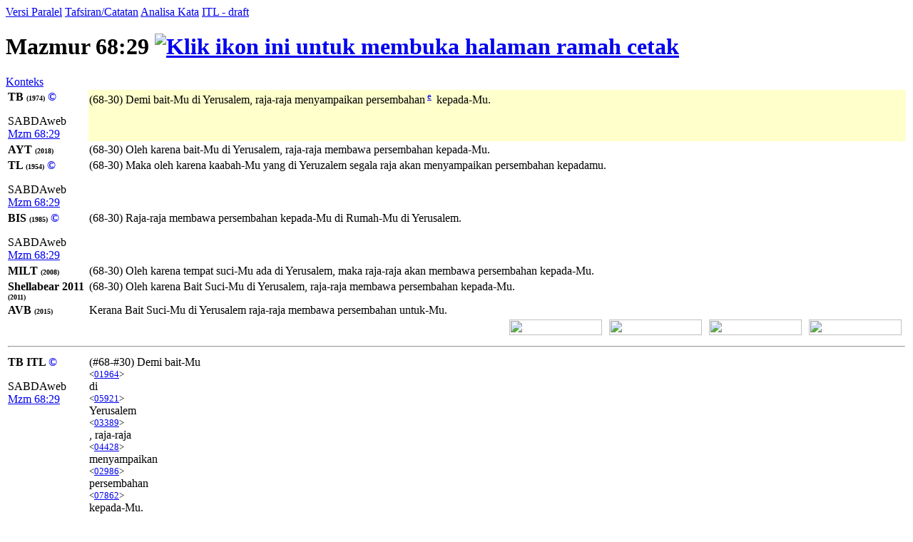

--- FILE ---
content_type: text/html; charset=UTF-8
request_url: https://alkitab.sabda.org/verse.php?book=Mzm&chapter=68&verse=29
body_size: 54518
content:
<!--<!DOCTYPE html PUBLIC "-//W3C//DTD XHTML 1.0 Transitional//EN" "http://www.w3.org/TR/xhtml1/DTD/xhtml1-transitional.dtd">-->
<html>
<head>
<meta http-equiv="Content-Type" content="text/html; charset=utf-8" />
<meta name="keywords" content="alkitab, alkitab online, alkitab elektronik, alkitab indonesia, alkitab sabda, biblika, terjemahan baru, kabar baik, terjemahan lama, firman allah yang hidup, kitab suci injil, shellabear, pencarian alkitab, terjemahan alkitab, versi alkitab, ayat alkitab, daftar ayat alkitab, situs alkitab, alat-alat biblika, program alkitab, alkitab program, software alkitab, alkitab software, CD SABDA, download alkitab, alkitab download, sejarah alkitab, alkitab, sabda, kristen, katolik, kristiani, nasrani, gereja, alkitab online, pelayanan, indonesia">
<!--meta name="viewport" content="width=device-width, initial-scale=1" /-->
<title>    Mazmur 68:29 (Versi Paralel) - Tampilan Ayat - Alkitab SABDA
</title>
<link rel="alternate" type="application/rss+xml" title="RSS 2.0" href="xml/feed.php" />

<style>@font-face {font-family:KoineGreek; src:url('files/fonts/KoineGreek.eot?#iefix') format('embedded-opentype'), url('files/fonts/KoineGreek.ttf') format('truetype');}</style>
<link rel="stylesheet" href="styles/plain.css?v=202409a" type="text/css" />
<link rel="stylesheet" href="styles/jquery.cluetip.css" type="text/css" />
<link rel="stylesheet" href="styles/jquery.treeview.css" type="text/css" />
<link rel="stylesheet" href="styles/jquery.contextmenu.css" type="text/css" />
<link rel="stylesheet" href="styles/flora.resizable.css" type="text/css" />
<link rel="stylesheet" href="styles/highslide.css?1" type="text/css" /><link rel="search" type="application/opensearchdescription+xml" title="Alkitab SABDA" href="xml/search_univ.xml">
<script type="text/javascript" language="javascript" src="scripts/jquery-latest.js"></script>
<script type="text/javascript" language="javascript" src="scripts/jquery.tablesorter.js"></script>
<script type="text/javascript" language="javascript" src="scripts/jquery.qookie.js"></script>
<script type="text/javascript" language="javascript" src="scripts/jquery.treeview.js"></script>
<script type="text/javascript" language="javascript" src="scripts/jquery.form.js"></script>
<script type="text/javascript" language="javascript" src="scripts/jquery.contextMenu.js"></script>
<script type="text/javascript" language="javascript" src="scripts/ui.core.js"></script>
<script type="text/javascript" language="javascript" src="scripts/ui.base.js"></script>
<script type="text/javascript" language="javascript" src="scripts/ui.resizable.js"></script>
<script type="text/javascript" language="javascript" src="scripts/ui.draggable.js"></script>
<script type="text/javascript" language="javascript" src="scripts/ui.droppable.js"></script>
<script type="text/javascript" language="javascript" src="scripts/jquery.gabung.js?v=202409a"></script>
<script type="text/javascript" language="javascript" src="scripts/plain.js"></script>
<script type="text/javascript" language="javascript" src="scripts/highslide-with-gallery.min.js?1"></script>
</head>
<body onload="setSize();" onresize="setSize();" ondblclick="jumpSearch('search.php', '', 'id', '');">
<div id="main" onmousemove="goSlide(event);" onmouseup="stopSlide();">
<div class="tabs">
<a class="tab active" id="COMPARE_tab" href="verse.php?book=19&amp;chapter=68&amp;verse=29&amp;tab=text">Versi Paralel</a>
<a class="tab" id="COMMENTARIES_tab" href="verse_commentary.php?book=19&amp;chapter=68&amp;verse=29">Tafsiran/Catatan</a>
<a class="tab" id="ANALYSIS_tab" href="verse.php?book=19&amp;chapter=68&amp;verse=29&amp;tab=analysis">Analisa Kata</a>
                        <a class="tab" id="INTERLINEAR_tab" href="https://devx.sabda.org/indolinear/heb2tb/detail.php?id=14930">ITL - draft</a>
            </div>
<div id="COMPARE">
<div class="texts">    
	<h1>Mazmur 68:29 <a href="verse.php?book=19&amp;chapter=68&amp;verse=29&amp;mode=print" target=_blank><img src="images/printer.gif" border="0" title="Klik ikon ini untuk membuka halaman ramah cetak"></a></h1>
	<a href="bible.php?book=19&amp;chapter=68#29">Konteks</a><br>
	<table id="alt" width="100%">
	            	    					        <tr valign="top"><td style="width:110px"><b>TB <font size=1>(1974)</font> <a style="text-decoration:none;" href="http://www.sabda.org/sabdaweb/versions/tb">&copy;</a></b><br><p class="small1">SABDAweb <a href="http://www.sabda.org/sabdaweb/bible/verse/?b=Mzm&c=68&v=29&version=tb" rel="nofollow" target="_blank">Mzm 68:29</a></p></td>
		    		                	                                                                                        	<td bgcolor="#FFFFCC"><p class="text">
        	(68-30) Demi bait-Mu di Yerusalem, raja-raja menyampaikan persembahan<sup> <a id="xf__14930_e" href="#" class="xfull_trigger">e</a>&nbsp;</sup> kepada-Mu.
        	        	</p></td></tr>
	    		
	
				    		        				    				        <tr valign="top"><td style="width:110px"><b>AYT <font size=1>(2018)</font> </b></td>
				    				    						<td><p>(68-30) Oleh karena bait-Mu di Yerusalem, raja-raja membawa persembahan kepada-Mu.</p></td></tr>
											    		        				    				        <tr valign="top"><td style="width:110px"><b>TL <font size=1>(1954)</font> <a style="text-decoration:none;" href="http://www.sabda.org/sabdaweb/versions/tl">&copy;</a></b><br><p class="small1">SABDAweb <a href="http://www.sabda.org/sabdaweb/bible/verse/?b=Mzm&c=68&v=29&version=tl" rel="nofollow" target="_blank">Mzm 68:29</a></p></td>
				    				    						<td><p>(68-30) Maka oleh karena kaabah-Mu yang di Yeruzalem segala raja akan menyampaikan persembahan kepadamu.</p></td></tr>
											    		        				    				        <tr valign="top"><td style="width:110px"><b>BIS <font size=1>(1985)</font> <a style="text-decoration:none;" href="http://www.sabda.org/sabdaweb/versions/bis">&copy;</a></b><br><p class="small1">SABDAweb <a href="http://www.sabda.org/sabdaweb/bible/verse/?b=Mzm&c=68&v=29&version=bis" rel="nofollow" target="_blank">Mzm 68:29</a></p></td>
				    				    						<td><p>(68-30) Raja-raja membawa persembahan kepada-Mu di Rumah-Mu di Yerusalem.</p></td></tr>
											    		        		    		        				    				        <tr valign="top"><td style="width:110px"><b>MILT <font size=1>(2008)</font> </b></td>
				    				    						<td><p>(68-30) Oleh karena tempat suci-Mu ada di Yerusalem, maka raja-raja akan membawa persembahan kepada-Mu.</p></td></tr>
											    		        				    				        <tr valign="top"><td style="width:110px"><b>Shellabear 2011 <font size=1>(2011)</font> </b></td>
				    				    						<td><p>(68-30) Oleh karena Bait Suci-Mu di Yerusalem, raja-raja membawa persembahan kepada-Mu.</p></td></tr>
											    		        				    				        <tr valign="top"><td style="width:110px"><b>AVB <font size=1>(2015)</font> </b></td>
				    				    						<td><p>Kerana Bait Suci-Mu di Yerusalem raja-raja membawa persembahan untuk-Mu.</p></td></tr>
											    		
				
				    <tr height="25px">
		    	<td colspan="2" valign="top" align="right">
		    		<div class="en_verse en_hide" id="v14930" style="position: relative; float:right; width:130px;">
		    			<div style="position: absolute; right:5px; width:130px; height:24px;">
		    				<img width="130px" height="22px" src="images/show_english.png">
		    			</div>
		    			<div style="position: absolute; text-align:center; width:130px; right:5px; top:4px;">
		    				<span style="color: #ffffff; font-weight: bold; font-family: Verdana, Arial, sans-serif; font-size: 60%; cursor: pointer;">[+] Bhs. Inggris</span>
		    			</div>
		    		</div>
		    		<div class="id_verse id_hide" id="vi14930" style="position: relative; float:right; width:130px;">
		    			<div style="position: absolute; right:145px; width:130px; height:24px;">
		    				<img width="130px" height="22px" src="images/show_english.png">
		    			</div>
		    			<div style="position: absolute; text-align:center; width:130px; right:145px; top:4px;">
		    				<span style="color: #ffffff; font-weight: bold; font-family: Verdana, Arial, sans-serif; font-size: 60%; cursor: pointer;">[+] Bhs. Indonesia</span>
		    			</div>
		    		</div>		    		
		    		<div class="sk_verse sk_hide" id="vs14930" style="position: relative; float:right; width:130px;">
		    			<div style="position: absolute; right:285px; width:130px; height:24px;">
		    				<img width="130px" height="22px" src="images/show_english.png">
		    			</div>
		    			<div style="position: absolute; text-align:center; width:130px; right:285px; top:4px;">
		    				<span style="color: #ffffff; font-weight: bold; font-family: Verdana, Arial, sans-serif; font-size: 60%; cursor: pointer;">[+] Bhs. Suku</span>
		    			</div>
		    		</div>		    		
		    		<div class="kn_verse kn_hide" id="vk14930" style="position: relative; float:right; width:130px;">
		    			<div style="position: absolute; right:425px; width:130px; height:24px;">
		    				<img width="130px" height="22px" src="images/show_english.png">
		    			</div>
		    			<div style="position: absolute; text-align:center; width:130px; right:425px; top:4px;">
		    				<span style="color: #ffffff; font-weight: bold; font-family: Verdana, Arial, sans-serif; font-size: 60%; cursor: pointer;">[+] Kuno</span>
		    			</div>
		    		</div>	    	
		    	</td>
		    </tr>
		    </table>
    <table id="str" width="100%">
		<tr><td colspan="2"><hr /></td></tr>
				    		    								    				        <tr valign="top"><td style="width:110px"><b>TB ITL <a style="text-decoration:none;" href="http://www.sabda.org/sabdaweb/versions/tb_itl_drf">&copy;</a></b><br><p class="small1">SABDAweb <a href="http://www.sabda.org/sabdaweb/bible/verse/?b=Mzm&c=68&v=29&version=tb_itl_drf" rel="nofollow" target="_blank">Mzm 68:29</a></p></td>
				    				                    <td><div><div class="wrapper" id="1_01_01964" onmouseover="lightUp(this, 'in')" onmouseout="lightUp(this, 'out')">(#68-#30) Demi bait-Mu<br /><small>&lt;<a id="01964" class="strong_trigger" type="strong" href="strong.php?id=01964">01964</a>&gt;</small></div><div class="wrapper" id="1_02_05921" onmouseover="lightUp(this, 'in')" onmouseout="lightUp(this, 'out')"> di<br /><small>&lt;<a id="05921" class="strong_trigger" type="strong" href="strong.php?id=05921">05921</a>&gt;</small></div><div class="wrapper" id="1_03_03389" onmouseover="lightUp(this, 'in')" onmouseout="lightUp(this, 'out')"> Yerusalem<br /><small>&lt;<a id="03389" class="strong_trigger" type="strong" href="strong.php?id=03389">03389</a>&gt;</small></div><div class="wrapper" id="1_04_04428" onmouseover="lightUp(this, 'in')" onmouseout="lightUp(this, 'out')">, raja-raja<br /><small>&lt;<a id="04428" class="strong_trigger" type="strong" href="strong.php?id=04428">04428</a>&gt;</small></div><div class="wrapper" id="1_05_02986" onmouseover="lightUp(this, 'in')" onmouseout="lightUp(this, 'out')"> menyampaikan<br /><small>&lt;<a id="02986" class="strong_trigger" type="strong" href="strong.php?id=02986">02986</a>&gt;</small></div><div class="wrapper" id="1_06_07862" onmouseover="lightUp(this, 'in')" onmouseout="lightUp(this, 'out')"> persembahan<br /><small>&lt;<a id="07862" class="strong_trigger" type="strong" href="strong.php?id=07862">07862</a>&gt;</small></div><div class="wrapper" style="border: 0;"> kepada-Mu.</div></div></td></tr>
		        										    								    				        <tr valign="top"><td style="width:110px"><b>TL ITL <a style="text-decoration:none;" href="http://www.sabda.org/sabdaweb/versions/tl_itl_drf">&copy;</a></b><br><p class="small1">SABDAweb <a href="http://www.sabda.org/sabdaweb/bible/verse/?b=Mzm&c=68&v=29&version=tl_itl_drf" rel="nofollow" target="_blank">Mzm 68:29</a></p></td>
				    				                    <td><div><div class="wrapper" id="2_01_01964" onmouseover="lightUp(this, 'in')" onmouseout="lightUp(this, 'out')">(68-30) Maka oleh karena kaabah-Mu<br /><small>&lt;<a id="01964" class="strong_trigger" type="strong" href="strong.php?id=01964">01964</a>&gt;</small></div><div class="wrapper" id="2_02_05921" onmouseover="lightUp(this, 'in')" onmouseout="lightUp(this, 'out')"> yang di<br /><small>&lt;<a id="05921" class="strong_trigger" type="strong" href="strong.php?id=05921">05921</a>&gt;</small></div><div class="wrapper" id="2_03_03389" onmouseover="lightUp(this, 'in')" onmouseout="lightUp(this, 'out')"> Yeruzalem<br /><small>&lt;<a id="03389" class="strong_trigger" type="strong" href="strong.php?id=03389">03389</a>&gt;</small></div><div class="wrapper" id="2_04_04428" onmouseover="lightUp(this, 'in')" onmouseout="lightUp(this, 'out')"> segala raja<br /><small>&lt;<a id="04428" class="strong_trigger" type="strong" href="strong.php?id=04428">04428</a>&gt;</small></div><div class="wrapper" id="2_05_02986" onmouseover="lightUp(this, 'in')" onmouseout="lightUp(this, 'out')"> akan menyampaikan<br /><small>&lt;<a id="02986" class="strong_trigger" type="strong" href="strong.php?id=02986">02986</a>&gt;</small></div><div class="wrapper" id="2_06_07862" onmouseover="lightUp(this, 'in')" onmouseout="lightUp(this, 'out')"> persembahan<br /><small>&lt;<a id="07862" class="strong_trigger" type="strong" href="strong.php?id=07862">07862</a>&gt;</small></div><div class="wrapper" style="border: 0;"> kepadamu.</div></div></td></tr>
		        										    								    				        <tr valign="top"><td style="width:110px"><b>AYT ITL </b></td>
				    				                    <td><div><div class="wrapper" id="3_01_01964" onmouseover="lightUp(this, 'in')" onmouseout="lightUp(this, 'out')">Oleh karena bait-Mu<br /><small>&lt;<a id="01964" class="strong_trigger" type="strong" href="strong.php?id=01964">01964</a>&gt;</small></div><div class="wrapper" id="3_02_03389" onmouseover="lightUp(this, 'in')" onmouseout="lightUp(this, 'out')"> di Yerusalem<br /><small>&lt;<a id="03389" class="strong_trigger" type="strong" href="strong.php?id=03389">03389</a>&gt;</small></div><div class="wrapper" id="3_03_04428" onmouseover="lightUp(this, 'in')" onmouseout="lightUp(this, 'out')">, raja-raja<br /><small>&lt;<a id="04428" class="strong_trigger" type="strong" href="strong.php?id=04428">04428</a>&gt;</small></div><div class="wrapper" id="3_04_02986" onmouseover="lightUp(this, 'in')" onmouseout="lightUp(this, 'out')"> membawa<br /><small>&lt;<a id="02986" class="strong_trigger" type="strong" href="strong.php?id=02986">02986</a>&gt;</small></div><div class="wrapper" id="3_05_07862" onmouseover="lightUp(this, 'in')" onmouseout="lightUp(this, 'out')"> persembahan<br /><small>&lt;<a id="07862" class="strong_trigger" type="strong" href="strong.php?id=07862">07862</a>&gt;</small></div><div class="wrapper" id="3_06_05921" onmouseover="lightUp(this, 'in')" onmouseout="lightUp(this, 'out')"> kepada-Mu<br /><small>&lt;<a id="05921" class="strong_trigger" type="strong" href="strong.php?id=05921">05921</a>&gt;</small></div><div class="wrapper" style="border: 0;">. </div><div id="no_trans" class="wrapper" style="border: 0;"><br /><small>[&lt;<a id="00" class="strong_trigger" type="strong" href="strong.php?id=00">00</a>&gt;]</small></div></div></td></tr>
		        										    								    				        <tr valign="top"><td style="width:110px"><b>AVB ITL </b></td>
				    				                    <td><div><div class="wrapper" id="4_01_05921" onmouseover="lightUp(this, 'in')" onmouseout="lightUp(this, 'out')">Kerana<br /><small>&lt;<a id="05921" class="strong_trigger" type="strong" href="strong.php?id=05921">05921</a>&gt;</small></div><div class="wrapper" id="4_02_01964" onmouseover="lightUp(this, 'in')" onmouseout="lightUp(this, 'out')"> Bait Suci-Mu<br /><small>&lt;<a id="01964" class="strong_trigger" type="strong" href="strong.php?id=01964">01964</a>&gt;</small></div><div class="wrapper" id="4_03_03389" onmouseover="lightUp(this, 'in')" onmouseout="lightUp(this, 'out')"> di Yerusalem<br /><small>&lt;<a id="03389" class="strong_trigger" type="strong" href="strong.php?id=03389">03389</a>&gt;</small></div><div class="wrapper" id="4_04_04428" onmouseover="lightUp(this, 'in')" onmouseout="lightUp(this, 'out')"> raja-raja<br /><small>&lt;<a id="04428" class="strong_trigger" type="strong" href="strong.php?id=04428">04428</a>&gt;</small></div><div class="wrapper" id="4_05_02986" onmouseover="lightUp(this, 'in')" onmouseout="lightUp(this, 'out')"> membawa<br /><small>&lt;<a id="02986" class="strong_trigger" type="strong" href="strong.php?id=02986">02986</a>&gt;</small></div><div class="wrapper" id="4_06_07862" onmouseover="lightUp(this, 'in')" onmouseout="lightUp(this, 'out')"> persembahan<br /><small>&lt;<a id="07862" class="strong_trigger" type="strong" href="strong.php?id=07862">07862</a>&gt;</small></div><div class="wrapper" style="border: 0;"> untuk-Mu. </div><div id="no_trans" class="wrapper" style="border: 0;"><br /><small>[&lt;<a id="00" class="strong_trigger" type="strong" href="strong.php?id=00">00</a>&gt;]</small></div></div></td></tr>
		        										    								  		  		    				  <tr valign="top"><td><b>HEBREW</b></td><td><div><div class="wrapper" id="30_01_07862" onmouseover="lightUp(this, 'in')" onmouseout="lightUp(this, 'out')"><span class="h">ys</span> <br /><small>&lt;<a id="07862" class="strong_trigger" type="strong" href="strong.php?id=07862">07862</a>&gt;</small></div><div class="wrapper" id="30_02_04428" onmouseover="lightUp(this, 'in')" onmouseout="lightUp(this, 'out')"><span class="h">Myklm</span> <br /><small>&lt;<a id="04428" class="strong_trigger" type="strong" href="strong.php?id=04428">04428</a>&gt;</small></div><div class="wrapper" id="30_03_02986" onmouseover="lightUp(this, 'in')" onmouseout="lightUp(this, 'out')"><span class="h">wlybwy</span> <br /><small>&lt;<a id="02986" class="strong_trigger" type="strong" href="strong.php?id=02986">02986</a>&gt;</small></div><div class="wrapper" id="30_04_0" onmouseover="lightUp(this, 'in')" onmouseout="lightUp(this, 'out')"><span class="h">Kl</span> <br /><small>&lt;<a id="0" class="strong_trigger" type="strong" href="strong.php?id=0">0</a>&gt;</small></div><div class="wrapper" id="30_05_03389" onmouseover="lightUp(this, 'in')" onmouseout="lightUp(this, 'out')"><span class="h">Mlswry</span> <br /><small>&lt;<a id="03389" class="strong_trigger" type="strong" href="strong.php?id=03389">03389</a>&gt;</small></div><div class="wrapper" id="30_06_05921" onmouseover="lightUp(this, 'in')" onmouseout="lightUp(this, 'out')"><span class="h">le</span> <br /><small>&lt;<a id="05921" class="strong_trigger" type="strong" href="strong.php?id=05921">05921</a>&gt;</small></div><div class="wrapper" id="30_07_01964" onmouseover="lightUp(this, 'in')" onmouseout="lightUp(this, 'out')"><span class="h">Klkyhm</span> <br /><small>&lt;<a id="01964" class="strong_trigger" type="strong" href="strong.php?id=01964">01964</a>&gt;</small></div><div class="wrapper" id="30_08_68:30" onmouseover="lightUp(this, 'in')" onmouseout="lightUp(this, 'out')">(68:29)<br /><small>&lt;68:30&gt;</small></div></div></td></tr>
		    		    		  		
				    <tr height="25px"><td colspan="2" valign="top" align="right"><div class="en_str en_hide" id="s14930" style="position: relative; width:400px;"><div style="position: absolute; right:5px; width:130px; height:24px;"><img width="130px" height="22px" src="images/show_english.png"></div><div style="position: absolute; text-align:center; width:130px; right:5px; top:4px;"><span style="color: #ffffff; font-weight: bold; font-family: Verdana, Arial, sans-serif; font-size: 60%; cursor: pointer;">[+] Bhs. Inggris</span></div></div></td></tr>
			</table>
	<table id="note" width="100%">
	    <tr><td colspan="2"><hr /></td></tr>		
				            	    					        <tr valign="top"><td style="width:110px"><b>TB <font size=1>(1974)</font> <a style="text-decoration:none;" href="http://www.sabda.org/sabdaweb/versions/tb">&copy;</a></b><br><p class="small1">SABDAweb <a href="http://www.sabda.org/sabdaweb/bible/verse/?b=Mzm&c=68&v=29&version=tb" rel="nofollow" target="_blank">Mzm 68:29</a></p></td>
		    		                	                                                                                        	<td bgcolor="#FFFFCC"><p class="text">
        	(68-30) Demi bait-Mu di Yerusalem, raja-raja menyampaikan persembahan<sup> <a id="xf__14930_e" href="#" class="xfull_trigger">e</a>&nbsp;</sup> kepada-Mu.
        	        	</p></td></tr>
	    		
	
		        
    	    	        			    			        <tr valign="top"><td style="width:110px"><b>TB<sup>+TSK</sup> <font size=1>(1974)</font> <a style="text-decoration:none;" href="http://www.sabda.org/sabdaweb/versions/tb">&copy;</a></b><br><p class="small1">SABDAweb <a href="http://www.sabda.org/sabdaweb/bible/verse/?b=Mzm&c=68&v=29&version=tb" rel="nofollow" target="_blank">Mzm 68:29</a></p></td>
			    			    				    <td><p>(68-30) Demi bait-Mu<sup> <a id="xf__14930_1" href="#" class="xfull_trigger">1</a>&nbsp;</sup> di Yerusalem, raja-raja<sup> <a id="xf__14930_2" href="#" class="xfull_trigger">2</a>&nbsp;</sup> menyampaikan persembahan kepada-Mu.</p></td></tr>
								    		
	
                <tr valign="top">
                                     
                                                                                        <td style="width:110px; vertical-align:top"><b>Catatan Full Life </b></td><td>
                                                                                                                                                            <p class="note"><b>Mzm 68:1-35&nbsp;</b><span class="notetype"><sup>1</sup></span> <p class="title">Nas  : <a style="color:#0098E8" href="passage.php?passage=Mzm%2068:1-35&tab=text" class="verse_trigger" id="14902-14936" context="" vsf="TB">Mazm 68:2-36</a></p>


<p>Mazmur ini, yang merayakan pemerintahan dan pemeliharaan Allah atas
umat-Nya Israel dan kemenangan-Nya dari semua musuh-Nya, mungkin
melambangkan</p>
<ol class="no_number">
    <li>(1) pembinasaan kejahatan dan si jahat pada akhir zaman oleh
       Kristus, dan</li>

    <li>(2) kemenangan semua orang percaya di dalam Kristus ketika mereka
       bersukacita untuk kekal di hadapan Allah (pasal <a href="passage.php?passage=Why%2019:1--21:27&tab=text" class="verse_trigger" id="31019-31081" context="">Wahy 19:1-21:27</a>).</li>

</ol></p>
                                            	                </td></tr>
    		                    
                        
                            <tr height="25px"><td colspan="2" valign="top" align="right"><div class="en_note en_hide" id="n14930" style="position: relative; width:400px;"><div style="position: absolute; right:5px; width:130px; height:24px;"><img width="130px" height="22px" src="images/show_english.png"></div><div style="position: absolute; text-align:center; width:130px; right:5px; top:4px;"><span style="color: #ffffff; font-weight: bold; font-family: Verdana, Arial, sans-serif; font-size: 60%; cursor: pointer;">[+] Bhs. Inggris</span></div></div></td></tr>
        	</table>
	<br>
</div>
</div>
<div id="navigate">
 <a id="prev" href="verse.php?book=Mzm&amp;chapter=68&amp;verse=28"><img src="images/l_arrow.gif" border="0" title="Previous Verse"></a>
 <a id="next" href="verse.php?book=Mzm&amp;chapter=68&amp;verse=30"><img src="images/r_arrow.gif" border="0" title="Next Verse"></a>
</div>
<div id="bottom-nav">
 <a id="prev" href="verse.php?book=Mzm&amp;chapter=68&amp;verse=28"><img src="images/l_arrow.gif" border="0" title="Previous Verse"></a>
 <a id="next" href="verse.php?book=Mzm&amp;chapter=68&amp;verse=30"><img src="images/r_arrow.gif" border="0" title="Next Verse"></a>
</div>
<div id="closer">
</div>
<div id="footer">
	<div class="menu">
		<div style="position:relative;clear:both; padding:5px 0">
			<center>
			<!-- &copy; 2005-2026 <a href="https://www.ylsa.org/">Yayasan Lembaga SABDA (YLSA)</a> | <a href="https://kontak.sabda.org/" rel="nofollow" target="_blank">Laporan Masalah/Saran</a></a> -->
			<a href="https://copyright.sabda.org">Copyright</a> &copy; 2005-2026 <a href="https://www.ylsa.org/">Yayasan Lembaga SABDA (YLSA)</a>. All Rights Reserved. <br/>
			Bank BCA Cabang Pasar Legi Solo - No. Rekening: 0790266579 - a.n. Yulia Oeniyati <br/>
			<a href="https://kontak.sabda.org">Kontak</a> | <a href="https://ylsa.org/partisipasi">Partisipasi</a> | <a href="https://ylsa.org/donasi">Donasi</a>
			</center>
		</div>
	</div>
</div>
</div>
<div id="left">
<div id="handle" onclick="slideLeft()">
      <img src="images/leftmenu_left_arrow.gif">
  </div>
<div id="left_in">
<div class="menu">
	<div>
	Tampilkan Alkitab
	<form action="displaybible.php" name="formBible">
		<select name="book" class="input_small" onchange="selectBookChapAll(this.selectedIndex+1, formBible.chapter.selectedIndex+1, formBible.verse.selectedIndex, formBible.chapter, formBible.verse);">
    		    		    <option value="Kej" >Kejadian</option>
    		    		    <option value="Kel" >Keluaran</option>
    		    		    <option value="Im" >Imamat</option>
    		    		    <option value="Bil" >Bilangan</option>
    		    		    <option value="Ul" >Ulangan</option>
    		    		    <option value="Yos" >Yosua</option>
    		    		    <option value="Hak" >Hakim-hakim</option>
    		    		    <option value="Rut" >Rut</option>
    		    		    <option value="1Sam" >1 Samuel</option>
    		    		    <option value="2Sam" >2 Samuel</option>
    		    		    <option value="1Raj" >1 Raja-raja</option>
    		    		    <option value="2Raj" >2 Raja-raja</option>
    		    		    <option value="1Taw" >1 Tawarikh</option>
    		    		    <option value="2Taw" >2 Tawarikh</option>
    		    		    <option value="Ezr" >Ezra</option>
    		    		    <option value="Neh" >Nehemia</option>
    		    		    <option value="Est" >Ester</option>
    		    		    <option value="Ayb" >Ayub</option>
    		    		    <option value="Mzm"  selected="selected">Mazmur</option>
    		    		    <option value="Ams" >Amsal</option>
    		    		    <option value="Pkh" >Pengkhotbah</option>
    		    		    <option value="Kid" >Kidung Agung</option>
    		    		    <option value="Yes" >Yesaya</option>
    		    		    <option value="Yer" >Yeremia</option>
    		    		    <option value="Rat" >Ratapan</option>
    		    		    <option value="Yeh" >Yehezkiel</option>
    		    		    <option value="Dan" >Daniel</option>
    		    		    <option value="Hos" >Hosea</option>
    		    		    <option value="Yl" >Yoel</option>
    		    		    <option value="Am" >Amos</option>
    		    		    <option value="Ob" >Obaja</option>
    		    		    <option value="Yun" >Yunus</option>
    		    		    <option value="Mi" >Mikha</option>
    		    		    <option value="Nah" >Nahum</option>
    		    		    <option value="Hab" >Habakuk</option>
    		    		    <option value="Zef" >Zefanya</option>
    		    		    <option value="Hag" >Hagai</option>
    		    		    <option value="Za" >Zakharia</option>
    		    		    <option value="Mal" >Maleakhi</option>
    		    		    <option value="Mat" >Matius</option>
    		    		    <option value="Mrk" >Markus</option>
    		    		    <option value="Luk" >Lukas</option>
    		    		    <option value="Yoh" >Yohanes</option>
    		    		    <option value="Kis" >Kisah Para Rasul</option>
    		    		    <option value="Rm" >Roma</option>
    		    		    <option value="1Kor" >1 Korintus</option>
    		    		    <option value="2Kor" >2 Korintus</option>
    		    		    <option value="Gal" >Galatia</option>
    		    		    <option value="Ef" >Efesus</option>
    		    		    <option value="Flp" >Filipi</option>
    		    		    <option value="Kol" >Kolose</option>
    		    		    <option value="1Tes" >1 Tesalonika</option>
    		    		    <option value="2Tes" >2 Tesalonika</option>
    		    		    <option value="1Tim" >1 Timotius</option>
    		    		    <option value="2Tim" >2 Timotius</option>
    		    		    <option value="Tit" >Titus</option>
    		    		    <option value="Flm" >Filemon</option>
    		    		    <option value="Ibr" >Ibrani</option>
    		    		    <option value="Yak" >Yakobus</option>
    		    		    <option value="1Ptr" >1 Petrus</option>
    		    		    <option value="2Ptr" >2 Petrus</option>
    		    		    <option value="1Yoh" >1 Yohanes</option>
    		    		    <option value="2Yoh" >2 Yohanes</option>
    		    		    <option value="3Yoh" >3 Yohanes</option>
    		    		    <option value="Yud" >Yudas</option>
    		    		    <option value="Why" >Wahyu</option>
    				</select><br>
		<select name="chapter" class="input_small" onchange="selectChapterAll(formBible.book.selectedIndex+1, this.selectedIndex+1, formBible.verse.selectedIndex, formBible.verse);">
    		    		    <option class="input_small" value="1">1</option>
    		    		    <option class="input_small" value="2">2</option>
    		    		    <option class="input_small" value="3">3</option>
    		    		    <option class="input_small" value="4">4</option>
    		    		    <option class="input_small" value="5">5</option>
    		    		    <option class="input_small" value="6">6</option>
    		    		    <option class="input_small" value="7">7</option>
    		    		    <option class="input_small" value="8">8</option>
    		    		    <option class="input_small" value="9">9</option>
    		    		    <option class="input_small" value="10">10</option>
    		    		    <option class="input_small" value="11">11</option>
    		    		    <option class="input_small" value="12">12</option>
    		    		    <option class="input_small" value="13">13</option>
    		    		    <option class="input_small" value="14">14</option>
    		    		    <option class="input_small" value="15">15</option>
    		    		    <option class="input_small" value="16">16</option>
    		    		    <option class="input_small" value="17">17</option>
    		    		    <option class="input_small" value="18">18</option>
    		    		    <option class="input_small" value="19">19</option>
    		    		    <option class="input_small" value="20">20</option>
    		    		    <option class="input_small" value="21">21</option>
    		    		    <option class="input_small" value="22">22</option>
    		    		    <option class="input_small" value="23">23</option>
    		    		    <option class="input_small" value="24">24</option>
    		    		    <option class="input_small" value="25">25</option>
    		    		    <option class="input_small" value="26">26</option>
    		    		    <option class="input_small" value="27">27</option>
    		    		    <option class="input_small" value="28">28</option>
    		    		    <option class="input_small" value="29">29</option>
    		    		    <option class="input_small" value="30">30</option>
    		    		    <option class="input_small" value="31">31</option>
    		    		    <option class="input_small" value="32">32</option>
    		    		    <option class="input_small" value="33">33</option>
    		    		    <option class="input_small" value="34">34</option>
    		    		    <option class="input_small" value="35">35</option>
    		    		    <option class="input_small" value="36">36</option>
    		    		    <option class="input_small" value="37">37</option>
    		    		    <option class="input_small" value="38">38</option>
    		    		    <option class="input_small" value="39">39</option>
    		    		    <option class="input_small" value="40">40</option>
    		    		    <option class="input_small" value="41">41</option>
    		    		    <option class="input_small" value="42">42</option>
    		    		    <option class="input_small" value="43">43</option>
    		    		    <option class="input_small" value="44">44</option>
    		    		    <option class="input_small" value="45">45</option>
    		    		    <option class="input_small" value="46">46</option>
    		    		    <option class="input_small" value="47">47</option>
    		    		    <option class="input_small" value="48">48</option>
    		    		    <option class="input_small" value="49">49</option>
    		    		    <option class="input_small" value="50">50</option>
    		    		    <option class="input_small" value="51">51</option>
    		    		    <option class="input_small" value="52">52</option>
    		    		    <option class="input_small" value="53">53</option>
    		    		    <option class="input_small" value="54">54</option>
    		    		    <option class="input_small" value="55">55</option>
    		    		    <option class="input_small" value="56">56</option>
    		    		    <option class="input_small" value="57">57</option>
    		    		    <option class="input_small" value="58">58</option>
    		    		    <option class="input_small" value="59">59</option>
    		    		    <option class="input_small" value="60">60</option>
    		    		    <option class="input_small" value="61">61</option>
    		    		    <option class="input_small" value="62">62</option>
    		    		    <option class="input_small" value="63">63</option>
    		    		    <option class="input_small" value="64">64</option>
    		    		    <option class="input_small" value="65">65</option>
    		    		    <option class="input_small" value="66">66</option>
    		    		    <option class="input_small" value="67">67</option>
    		    		    <option class="input_small" value="68" selected="selected">68</option>
    		    		    <option class="input_small" value="69">69</option>
    		    		    <option class="input_small" value="70">70</option>
    		    		    <option class="input_small" value="71">71</option>
    		    		    <option class="input_small" value="72">72</option>
    		    		    <option class="input_small" value="73">73</option>
    		    		    <option class="input_small" value="74">74</option>
    		    		    <option class="input_small" value="75">75</option>
    		    		    <option class="input_small" value="76">76</option>
    		    		    <option class="input_small" value="77">77</option>
    		    		    <option class="input_small" value="78">78</option>
    		    		    <option class="input_small" value="79">79</option>
    		    		    <option class="input_small" value="80">80</option>
    		    		    <option class="input_small" value="81">81</option>
    		    		    <option class="input_small" value="82">82</option>
    		    		    <option class="input_small" value="83">83</option>
    		    		    <option class="input_small" value="84">84</option>
    		    		    <option class="input_small" value="85">85</option>
    		    		    <option class="input_small" value="86">86</option>
    		    		    <option class="input_small" value="87">87</option>
    		    		    <option class="input_small" value="88">88</option>
    		    		    <option class="input_small" value="89">89</option>
    		    		    <option class="input_small" value="90">90</option>
    		    		    <option class="input_small" value="91">91</option>
    		    		    <option class="input_small" value="92">92</option>
    		    		    <option class="input_small" value="93">93</option>
    		    		    <option class="input_small" value="94">94</option>
    		    		    <option class="input_small" value="95">95</option>
    		    		    <option class="input_small" value="96">96</option>
    		    		    <option class="input_small" value="97">97</option>
    		    		    <option class="input_small" value="98">98</option>
    		    		    <option class="input_small" value="99">99</option>
    		    		    <option class="input_small" value="100">100</option>
    		    		    <option class="input_small" value="101">101</option>
    		    		    <option class="input_small" value="102">102</option>
    		    		    <option class="input_small" value="103">103</option>
    		    		    <option class="input_small" value="104">104</option>
    		    		    <option class="input_small" value="105">105</option>
    		    		    <option class="input_small" value="106">106</option>
    		    		    <option class="input_small" value="107">107</option>
    		    		    <option class="input_small" value="108">108</option>
    		    		    <option class="input_small" value="109">109</option>
    		    		    <option class="input_small" value="110">110</option>
    		    		    <option class="input_small" value="111">111</option>
    		    		    <option class="input_small" value="112">112</option>
    		    		    <option class="input_small" value="113">113</option>
    		    		    <option class="input_small" value="114">114</option>
    		    		    <option class="input_small" value="115">115</option>
    		    		    <option class="input_small" value="116">116</option>
    		    		    <option class="input_small" value="117">117</option>
    		    		    <option class="input_small" value="118">118</option>
    		    		    <option class="input_small" value="119">119</option>
    		    		    <option class="input_small" value="120">120</option>
    		    		    <option class="input_small" value="121">121</option>
    		    		    <option class="input_small" value="122">122</option>
    		    		    <option class="input_small" value="123">123</option>
    		    		    <option class="input_small" value="124">124</option>
    		    		    <option class="input_small" value="125">125</option>
    		    		    <option class="input_small" value="126">126</option>
    		    		    <option class="input_small" value="127">127</option>
    		    		    <option class="input_small" value="128">128</option>
    		    		    <option class="input_small" value="129">129</option>
    		    		    <option class="input_small" value="130">130</option>
    		    		    <option class="input_small" value="131">131</option>
    		    		    <option class="input_small" value="132">132</option>
    		    		    <option class="input_small" value="133">133</option>
    		    		    <option class="input_small" value="134">134</option>
    		    		    <option class="input_small" value="135">135</option>
    		    		    <option class="input_small" value="136">136</option>
    		    		    <option class="input_small" value="137">137</option>
    		    		    <option class="input_small" value="138">138</option>
    		    		    <option class="input_small" value="139">139</option>
    		    		    <option class="input_small" value="140">140</option>
    		    		    <option class="input_small" value="141">141</option>
    		    		    <option class="input_small" value="142">142</option>
    		    		    <option class="input_small" value="143">143</option>
    		    		    <option class="input_small" value="144">144</option>
    		    		    <option class="input_small" value="145">145</option>
    		    		    <option class="input_small" value="146">146</option>
    		    		    <option class="input_small" value="147">147</option>
    		    		    <option class="input_small" value="148">148</option>
    		    		    <option class="input_small" value="149">149</option>
    		    		    <option class="input_small" value="150">150</option>
    			    </select>
		<select name="verse" class="input_small" >
		    <option class="input_small" value="0">SEMUA</option>
    		    		    <option class="input_small" value="1">1</option>
    		    		    <option class="input_small" value="2">2</option>
    		    		    <option class="input_small" value="3">3</option>
    		    		    <option class="input_small" value="4">4</option>
    		    		    <option class="input_small" value="5">5</option>
    		    		    <option class="input_small" value="6">6</option>
    		    		    <option class="input_small" value="7">7</option>
    		    		    <option class="input_small" value="8">8</option>
    		    		    <option class="input_small" value="9">9</option>
    		    		    <option class="input_small" value="10">10</option>
    		    		    <option class="input_small" value="11">11</option>
    		    		    <option class="input_small" value="12">12</option>
    		    		    <option class="input_small" value="13">13</option>
    		    		    <option class="input_small" value="14">14</option>
    		    		    <option class="input_small" value="15">15</option>
    		    		    <option class="input_small" value="16">16</option>
    		    		    <option class="input_small" value="17">17</option>
    		    		    <option class="input_small" value="18">18</option>
    		    		    <option class="input_small" value="19">19</option>
    		    		    <option class="input_small" value="20">20</option>
    		    		    <option class="input_small" value="21">21</option>
    		    		    <option class="input_small" value="22">22</option>
    		    		    <option class="input_small" value="23">23</option>
    		    		    <option class="input_small" value="24">24</option>
    		    		    <option class="input_small" value="25">25</option>
    		    		    <option class="input_small" value="26">26</option>
    		    		    <option class="input_small" value="27">27</option>
    		    		    <option class="input_small" value="28">28</option>
    		    		    <option class="input_small" value="29" selected="selected">29</option>
    		    		    <option class="input_small" value="30">30</option>
    		    		    <option class="input_small" value="31">31</option>
    		    		    <option class="input_small" value="32">32</option>
    		    		    <option class="input_small" value="33">33</option>
    		    		    <option class="input_small" value="34">34</option>
    		    		    <option class="input_small" value="35">35</option>
    			    </select>
		<input class="input_small" type="submit" value="Tampilkan" />
		    </form><br><br>
		<div class="uni_search">
			Pencarian Universal:<br>
			<form action="universal.php">
				<input class="input_small uni_note_trigger"  type="text" value="" name="s" />
				<input clasS="input_small"  type="submit" value="Cari" /><br/>
	            <input class="input_small" type="checkbox" name="scope" value="def"  /><span class="input_small">Hanya dalam TB</span><br/>
                <input class="input_small" type="checkbox" name="exact" value="on" ><span class="input_small">Pencarian Tepat</span>
										    </form>
		    <div style="cursor:pointer; margin-top:10px;">
		    	<a href="advanced.php?bib=on#bib">Pencarian Khusus</a>
		    </div>
		</div>
	</div>
</div>
<hr>
<div class="menu">
	<div><a href="commentary.php">Tafsiran/Catatan</a><br>
	<a href="dictionary.php">Studi Kamus</a><br>
	<a href="lexicon.php">Studi Kata</a><br>
	<a href="strong.php">Leksikon</a><br>
	<a href="map.php?index=map">Sistem Studi Peta</a><br>
	<a href="illustration.php">Ilustrasi Khotbah</a><br>
	<a href="expository.php">Ekspositori</a><br>
    <a href="arts.php">Gambar</a><br>
	<a href="resource.php">Resource</a><br>
	<a href="daily.php">Bacaan Alkitab Harian</a><br>
	<a href="thebibleproject.php">The Bible Project</a><br>
	<a href="tetelestai.php">Tetelestai</a><br>
	<a href="suku.php">Studi Alkitab Suku</a><br>
		<a href="https://sabdaweb.sabda.org/" target="_blank">SABDA web</a><br>	<a href="https://www.sabda.net/" target="_blank">Software SABDA</a><br>	<a href="https://alkitab.mobi/" target="_blank">Alkitab Mobile</a><br>
	<a href="https://android.sabda.org" target="_blank">Alkitab Android</a><br>
	<a href="https://badeno.sabda.org/" target="_blank">BaDeNo</a><br>
	<a href="https://gpt.sabda.org" target="_blank">Alkitab GPT</a><br>
	<a href="https://live.sabda.org/ig_alkitop" target="_blank">Alki-TOP</a><br>
	<a href="https://devx.sabda.org/diglot" target="_blank">Audio-Diglot</a><br>
	</div>
</div>
<hr>
<div class="tip"><a href="tips.php">TIP #15</a>: Gunakan tautan <a href="strong.php?id=4678">Nomor Strong</a> untuk mempelajari teks asli Ibrani dan Yunani. [<a href="tips.php">SEMUA</a>]</div>
<div class="mini">dibuat dalam <b>0.03</b> detik<br>dipersembahkan oleh <a href="https://www.ylsa.org/">YLSA</a></div>
</div>
</div>
<div id="header"  class="header">
<div id="header_left" class="header_left">
		
		
			<!--<img src="images/head_id.gif">-->
	<div id="head-title"><h1><a href="home.php" title="Alkitab SABDA">Alkitab SABDA</a></h1></div>
</div>
<!--
<div id="header_right" class="header_right">
<a href="http://www.bible.org/page.php?page_id=3086">Download</a> &amp; <a href="http://store.bible.org/category.asp?CategoryID=1&ParentID=0">Simpan</a><br>
<a href="http://www.bible.org/page.php?page_id=5032">Alkitab SABDA&#8482;</a>
</div>
-->
<!--
<div style="position:absolute; z-index:100; left:160px; top:13px; width:50px; height:50px;">
	<img src="images/beta.gif">
</div>
-->
<div id="multilingual">
    <form action="verse.php" name="formLingual">
        Antarmuka : <b>Indonesia</b> | <a href="verse.php?lang=en">Inggris</a> <span style="margin-left:20px">Versi : </span>
        <select name="version" class="multilingual_size" onChange="javascript:document.formLingual.submit();">
                            <option value="net">New English Translation</option>
                            <option value="av">King James Version</option>
                            <option value="tb" selected="selected">Alkitab Terjemahan Baru</option>
                            <option value="ayt">Alkitab Yang Terbuka</option>
                            <option value="avb">Alkitab Versi Borneo</option>
                            <option value="tl">Terjemahan Lama</option>
                            <option value="bis">Alkitab Kabar Baik (BIS)</option>
            	    </select>
    </form>
</div>

<div id="menu_bar" class="menu_bar_left">
    <div style="position: relative; float:right; margin: 0 10px 0 0">
        <form name="PrefForm" action=preferences.php method="POST">
            <input type="hidden" name="prev" value=http://alkitab.sabda.org/verse.php?book=Mzm&chapter=68&verse=29>
            <a id="preference" href="preferences.php"  onclick="PrefForm.submit(); return false;" class="drop_pref menubar">Preferensi</a>        </form>
    </div>
		&nbsp;&nbsp;<a class="menubar" href="advanced.php?bib=on#bib">Pencarian Khusus</a>&nbsp;&nbsp;&nbsp;&nbsp;&nbsp;&nbsp;&nbsp;&nbsp;&nbsp;&nbsp;&nbsp;&nbsp;&nbsp;&nbsp;&nbsp;&nbsp;&nbsp;&nbsp;&nbsp;&nbsp;&nbsp;&nbsp;&nbsp;&nbsp;&nbsp;&nbsp;&nbsp;&nbsp;
	
					<a class="menubar" href="home.php">Home</a>
				|
					<a class="menubar" href="https://www.ylsa.org/" target="_blank">YLSA</a>
				|
					<a class="menubar" href="download.php">Download</a>
						|
					<a class="menubar" href="features.php">Fitur</a>
				|
					<a class="link_bar menubar" href="fonts.php">Font</a>
		
				
					| <a id="tutorial" href="#" class="link_bar drop_menubar">Tutorial</a>
				<!-- | <a class="link_bar" href="https://fb.sabda.org/alkitab" target="_blank">FAQ</a> -->
		| <a id="interactive" href="#" class="link_bar drop_menubar">Interaktif</a>
				|
					<a class="link_bar menubar" href="logs.php">Logs</a>
				|
					<a class="link_bar menubar" href="about.php">Tentang Kami</a>
		</div>
</div>
<script language="JavaScript" type="text/javascript">
<!--
baseUrl = "";
uni_note_1 = "Kotak Pencarian Universal membantu Anda melihat:<br>";
uni_note_2 = "- <b>alkitab<\/b> (mis.: Yoh 3)<br>";
uni_note_3 = "- <b>ayat<\/b> (mis.: Yoh 3:16)<br>";
uni_note_4 = "- <b>kutipan<\/b> (mis.: Yoh 3:16-21; 1 Yoh 4:7-21)<br>";
uni_note_5 = "- <b>kata<\/b> (mis.: Nikodemus)<br>";
uni_note_6 = "- <b>frasa<\/b> (mis.: \"Yesus Kristus\")<br>";
uni_note_7 = "- <b>nomor strong<\/b> (mis.: 25)<br>";
uni_note_8a = "Centang \"<b>Hanya dalam ";
uni_note_8b = "</b>\" untuk mencari kata hanya dalam teks Alkitab versi ";
uni_note_9 = "Untuk mengembangkan pencarian Anda, gunakan simbol (wildcard) \"?\" atau \"*\" :<br>";
uni_note_10 = "(mis.: sara?, ab??m, sara*, ab*am)";
show_help = "Bantuan";
hide_help = "Bantuan";
show = "tampilkan";
hide = "sembunyikan";
en_text_hide = "[-] Bhs. Inggris";
en_text_show = "[+] Bhs. Inggris";
id_text_hide = "[-] Bhs. Indonesia";
id_text_show = "[+] Bhs. Indonesia";
sk_text_hide = "[-] Bhs. Suku";
sk_text_show = "[+] Bhs. Suku";
kn_text_hide = "[-] Kuno";
kn_text_show = "[+] Kuno";
context_correct = "Apakah referensi ayat ini benar?";
yes = "Benar";
no = "Salah";
thanks_correct = "Terima kasih atas kontribusi Anda dalam memberikan saran.";
suggest = "Saran Anda";
suggest_ex = "mis.: Yoh 3:14-18";
editor_comments = "Ini adalah tautan ke formulir komentar NET Bible. Di sini, Anda dapat mengirimkan komentar secara langsung kepada para penerjemah dan editor mengenai bagaimana mereka menerjemahkan teks tertentu, memberikan informasi mengenai kesalahan ketik, dll., serta membaca komentar pengguna lain.";
more = "selebihnya";
lang_version = {"en":{"default_bib":"net"},"id":{"default_bib":"tb"},"in":{"default_bib":"assamese"}};
language_version = "id";
all_upper = "SEMUA";
in_cap = "Dalam";
version = "TB";
default_bible = "TB";
def_lang = "";

forum = "Forum Techie";
forum_page = "https://forum.bible.org/viewforum.php?f=89";
discuss = "Diskusi Umum";
discuss_page = "https://forum.bible.org/viewforum.php?f=84";

information = "Informasi";
description = "deskripsi";
author = "penulis";

advanced = "Pencarian Khusus";
commentaries = "Tafsiran/Catatan";
dictionaries = "Studi Kamus";
maps = "Sistem Studi Peta";
lexicon = "Studi Kata";
illustrations = "Ilustrasi Khotbah";
arts = "Gambar";
topical = "Resource";
daily = "Bacaan Alkitab Harian";

verse_cmt = "Tafsiran/Catatan";
verse_parallel = "Versi Paralel";
verse_analysis = "Analisa Kata";
verse_itldraft = "ITL - draft";
passage_def = "TB";
passage_alt = "NETBible";
passage_grkheb = "YUN-IBR";
passage_xref = "Ref. Silang";
passage_name = "Nama";
passage_art = "Gambar";
passage_hymn = "Himne";

left_hide = "Klik untuk menyembunyikan menu sebelah kiri";
left_show = "Klik untuk menampilkan menu sebelah kiri";

interlinear_greek = "https://devx.sabda.org/interlinear/grk2net/detail.php";
interlinear_hebrew = "https://devx.sabda.org/interlinear/heb2net/detail.php";
tbindolinear_greek = "https://devx.sabda.org/indolinear/grk2tb/detail.php";
tbindolinear_hebrew = "https://devx.sabda.org/indolinear/heb2tb/detail.php";
tlindolinear_greek = "https://devx.sabda.org/indolinear/grk2tl/detail.php";
tlindolinear_hebrew = "https://devx.sabda.org/indolinear/heb2tl/detail.php";

all_text = "Semua";

if (("verse.php" == "bible.php" && "text" == "text") || ("verse.php" == "bible.php" && "text" == "alt" && "net" != "kjv") || ("verse.php" == "passage.php" && "text" == "text") || ("verse.php" == "passage.php" && "text" == "alt" && "net" != "kjv") || ("verse.php" == "daily.php"))
	$("#left_in").css("overflow", "auto");

if (("verse.php" == "bible.php" && "text" == "text") || ("verse.php" == "bible.php" && "text" == "alt" && "net" != "kjv") || ("verse.php" == "passage.php" && "text" == "text") || ("verse.php" == "passage.php" && "text" == "alt" && "net" != "kjv") || ("verse.php" == "daily.php"))
	$("body").css("overflow", "hidden");

if ("verse.php" == "advanced.php" && "" == "on")
    $("#bib_wrap").show();

if ("verse.php" == "advanced.php" && "" == "on")
    $("#bib_nav > img").attr("src","images/arrow_open.gif");

if ("verse.php" == "advanced.php" && "" == "on")
    $("#bib_nav").removeClass("hide").addClass("show");

if ("verse.php" == "advanced.php" && "" == "on")
    $("#cmt_wrap").show();

if ("verse.php" == "advanced.php" && "" == "on")
    $("#cmt_nav > img").attr("src","images/arrow_open.gif");

if ("verse.php" == "advanced.php" && "" == "on")
    $("#cmt_nav").removeClass("hide").addClass("show");

if ("verse.php" == "advanced.php" && "" == "on")
    $("#dict_wrap").show();

if ("verse.php" == "advanced.php" && "" == "on")
    $("#dict_nav > img").attr("src","images/arrow_open.gif");

if ("verse.php" == "advanced.php" && "" == "on")
    $("#dict_nav").removeClass("hide").addClass("show");

if ("verse.php" == "advanced.php" && "" == "on")
    $("#ill_wrap").show();

if ("verse.php" == "advanced.php" && "" == "on")
    $("#ill_nav > img").attr("src","images/arrow_open.gif");

if ("verse.php" == "advanced.php" && "" == "on")
    $("#ill_nav").removeClass("hide").addClass("show");

if ("verse.php" == "advanced.php" && "" == "on")
    $("#artc_wrap").show();

if ("verse.php" == "advanced.php" && "" == "on")
    $("#artc_nav > img").attr("src","images/arrow_open.gif");

if ("verse.php" == "advanced.php" && "" == "on")
    $("#artc_nav").removeClass("hide").addClass("show");

if ("verse.php" == "advanced.php" && "" == "on")
    $("#tsk_wrap").show();

if ("verse.php" == "advanced.php" && "" == "on")
    $("#tsk_nav > img").attr("src","images/arrow_open.gif");

if ("verse.php" == "advanced.php" && "" == "on")
    $("#tsk_nav").removeClass("hide").addClass("show");

if ("verse.php" == "advanced.php" && "" == "on")
    $("#str_wrap").show();

if ("verse.php" == "advanced.php" && "" == "on")
    $("#str_nav > img").attr("src","images/arrow_open.gif");

if ("verse.php" == "advanced.php" && "" == "on")
    $("#str_nav").removeClass("hide").addClass("show");

if ("verse.php" == "advanced.php" && "" == "on")
    $("#arts_wrap").show();

if ("verse.php" == "advanced.php" && "" == "on")
    $("#arts_nav > img").attr("src","images/arrow_open.gif");

if ("verse.php" == "advanced.php" && "" == "on")
    $("#arts_nav").removeClass("hide").addClass("show");

if ("verse.php" == "advanced.php" && "" == "on")
    $("#hym_wrap").show();

if ("verse.php" == "advanced.php" && "" == "on")
    $("#hym_nav > img").attr("src","images/arrow_open.gif");

if ("verse.php" == "advanced.php" && "" == "on")
    $("#hym_nav").removeClass("hide").addClass("show");

if ("verse.php" == "advanced.php" && "" == "on")
    $("#qa_wrap").show();

if ("verse.php" == "advanced.php" && "" == "on")
    $("#qa_nav > img").attr("src","images/arrow_open.gif");

if ("verse.php" == "advanced.php" && "" == "on")
    $("#qa_nav").removeClass("hide").addClass("show");

if ("verse.php" == "advanced.php" && "" == "on")
    $("#top_wrap").show();

if ("verse.php" == "advanced.php" && "" == "on")
    $("#top_nav > img").attr("src","images/arrow_open.gif");

if ("verse.php" == "advanced.php" && "" == "on")
    $("#top_nav").removeClass("hide").addClass("show");

if ("verse.php" == "advanced.php" && "" == "on")
    $("#vref_wrap").show();

if ("verse.php" == "advanced.php" && "" == "on")
    $("#vref_nav > img").attr("src","images/arrow_open.gif");

if ("verse.php" == "advanced.php" && "" == "on")
    $("#vref_nav").removeClass("hide").addClass("show");

if ("verse.php" == "advanced.php" && "" == "all")
    $(".adv-wrapper").show();

if ("verse.php" == "advanced.php" && "" == "all")
    $(".hide > img").attr("src","images/arrow_open.gif");

if ("verse.php" == "advanced.php" && "" == "all")
    $(".hide").removeClass("hide").addClass("show");

//-->
</script>
</body>
</html>
